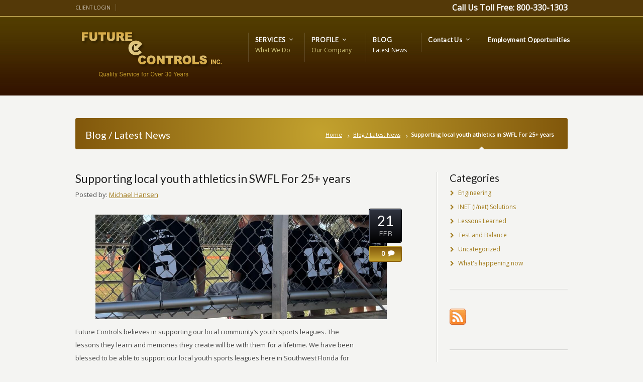

--- FILE ---
content_type: text/html; charset=UTF-8
request_url: https://future-controls.com/supporting-local-youth-athletics-in-swfl-for-25-years
body_size: 12544
content:
<!DOCTYPE html>
<!--[if IE 7 ]><html class="ie ie7" lang="en"> <![endif]-->
<!--[if IE 8 ]><html class="ie ie8" lang="en"> <![endif]-->
<!--[if IE 9 ]><html class="ie ie9" lang="en"> <![endif]-->
<!--[if !IE]><!--><html dir="ltr" lang="en-US" prefix="og: https://ogp.me/ns#"> <!--<![endif]-->
<head>
<!-- Global site tag (gtag.js) - Google Analytics -->
<script async src="https://www.googletagmanager.com/gtag/js?id=UA-190842787-1">
</script>
<script>
  window.dataLayer = window.dataLayer || [];
  function gtag(){dataLayer.push(arguments);}
  gtag('js', new Date());

  gtag('config', 'UA-190842787-1');
</script>
<!-- un-comment and delete 2nd meta below to disable zoom
<meta name="viewport" content="width=device-width, minimum-scale=1, maximum-scale=1"> -->
<meta name="viewport" content="width=device-width, initial-scale=1" />

<link rel="profile" href="http://gmpg.org/xfn/11">
<link rel="pingback" href="https://future-controls.com/xmlrpc.php">
<link rel="alternate" type="application/rss+xml" title="Future Controls Inc" href="https://future-controls.com/feed" />
<link rel="shortcut icon" href="https://future-controls.com/wp-content/uploads/2012/03/faceicon.png"/><link href='//fonts.googleapis.com/css?family=Open+Sans|Lato' rel='stylesheet' type='text/css'>

<title>Supporting local youth athletics in SWFL For 25+ years | Future Controls Inc - Fort Myers, FL</title>

		<!-- All in One SEO 4.9.3 - aioseo.com -->
	<meta name="description" content="Future Controls believes in supporting our local community&#039;s youth sports leagues. The lessons they learn and memories they create will be with them for a lifetime. We have been blessed to be able to support our local youth sports leagues here in Southwest Florida for 25+ years." />
	<meta name="robots" content="max-image-preview:large" />
	<meta name="author" content="Michael Hansen"/>
	<link rel="canonical" href="https://future-controls.com/supporting-local-youth-athletics-in-swfl-for-25-years" />
	<meta name="generator" content="All in One SEO (AIOSEO) 4.9.3" />
		<meta property="og:locale" content="en_US" />
		<meta property="og:site_name" content="Future Controls Inc |" />
		<meta property="og:type" content="article" />
		<meta property="og:title" content="Supporting local youth athletics in SWFL For 25+ years | Future Controls Inc - Fort Myers, FL" />
		<meta property="og:description" content="Future Controls believes in supporting our local community&#039;s youth sports leagues. The lessons they learn and memories they create will be with them for a lifetime. We have been blessed to be able to support our local youth sports leagues here in Southwest Florida for 25+ years." />
		<meta property="og:url" content="https://future-controls.com/supporting-local-youth-athletics-in-swfl-for-25-years" />
		<meta property="og:image" content="https://future-controls.com/wp-content/uploads/2021/02/Logo-Redone-2019-04.png" />
		<meta property="og:image:secure_url" content="https://future-controls.com/wp-content/uploads/2021/02/Logo-Redone-2019-04.png" />
		<meta property="og:image:width" content="5334" />
		<meta property="og:image:height" content="1643" />
		<meta property="article:published_time" content="2022-02-21T19:08:05+00:00" />
		<meta property="article:modified_time" content="2022-02-21T19:20:24+00:00" />
		<meta name="twitter:card" content="summary" />
		<meta name="twitter:title" content="Supporting local youth athletics in SWFL For 25+ years | Future Controls Inc - Fort Myers, FL" />
		<meta name="twitter:description" content="Future Controls believes in supporting our local community&#039;s youth sports leagues. The lessons they learn and memories they create will be with them for a lifetime. We have been blessed to be able to support our local youth sports leagues here in Southwest Florida for 25+ years." />
		<meta name="twitter:image" content="https://future-controls.com/wp-content/uploads/2021/02/Logo-Redone-2019-04.png" />
		<script type="application/ld+json" class="aioseo-schema">
			{"@context":"https:\/\/schema.org","@graph":[{"@type":"Article","@id":"https:\/\/future-controls.com\/supporting-local-youth-athletics-in-swfl-for-25-years#article","name":"Supporting local youth athletics in SWFL For 25+ years | Future Controls Inc - Fort Myers, FL","headline":"Supporting local youth athletics in\u00a0SWFL For 25+ years","author":{"@id":"https:\/\/future-controls.com\/author\/mike#author"},"publisher":{"@id":"https:\/\/future-controls.com\/#organization"},"image":{"@type":"ImageObject","url":"https:\/\/future-controls.com\/wp-content\/uploads\/2022\/02\/YOUTH-ATHLETICS.jpg","@id":"https:\/\/future-controls.com\/supporting-local-youth-athletics-in-swfl-for-25-years\/#articleImage","width":1915,"height":687},"datePublished":"2022-02-21T14:08:05-05:00","dateModified":"2022-02-21T14:20:24-05:00","inLanguage":"en-US","mainEntityOfPage":{"@id":"https:\/\/future-controls.com\/supporting-local-youth-athletics-in-swfl-for-25-years#webpage"},"isPartOf":{"@id":"https:\/\/future-controls.com\/supporting-local-youth-athletics-in-swfl-for-25-years#webpage"},"articleSection":"Uncategorized, What's happening now"},{"@type":"BreadcrumbList","@id":"https:\/\/future-controls.com\/supporting-local-youth-athletics-in-swfl-for-25-years#breadcrumblist","itemListElement":[{"@type":"ListItem","@id":"https:\/\/future-controls.com#listItem","position":1,"name":"Home","item":"https:\/\/future-controls.com","nextItem":{"@type":"ListItem","@id":"https:\/\/future-controls.com\/category\/uncategorized#listItem","name":"Uncategorized"}},{"@type":"ListItem","@id":"https:\/\/future-controls.com\/category\/uncategorized#listItem","position":2,"name":"Uncategorized","item":"https:\/\/future-controls.com\/category\/uncategorized","nextItem":{"@type":"ListItem","@id":"https:\/\/future-controls.com\/supporting-local-youth-athletics-in-swfl-for-25-years#listItem","name":"Supporting local youth athletics in\u00a0SWFL For 25+ years"},"previousItem":{"@type":"ListItem","@id":"https:\/\/future-controls.com#listItem","name":"Home"}},{"@type":"ListItem","@id":"https:\/\/future-controls.com\/supporting-local-youth-athletics-in-swfl-for-25-years#listItem","position":3,"name":"Supporting local youth athletics in\u00a0SWFL For 25+ years","previousItem":{"@type":"ListItem","@id":"https:\/\/future-controls.com\/category\/uncategorized#listItem","name":"Uncategorized"}}]},{"@type":"Organization","@id":"https:\/\/future-controls.com\/#organization","name":"Future Controls Inc","url":"https:\/\/future-controls.com\/","telephone":"+12396931313","logo":{"@type":"ImageObject","url":"https:\/\/future-controls.com\/wp-content\/uploads\/2021\/02\/Logo-Redone-2019-04.png","@id":"https:\/\/future-controls.com\/supporting-local-youth-athletics-in-swfl-for-25-years\/#organizationLogo","width":5334,"height":1643},"image":{"@id":"https:\/\/future-controls.com\/supporting-local-youth-athletics-in-swfl-for-25-years\/#organizationLogo"}},{"@type":"Person","@id":"https:\/\/future-controls.com\/author\/mike#author","url":"https:\/\/future-controls.com\/author\/mike","name":"Michael Hansen","image":{"@type":"ImageObject","@id":"https:\/\/future-controls.com\/supporting-local-youth-athletics-in-swfl-for-25-years#authorImage","url":"https:\/\/secure.gravatar.com\/avatar\/31af45fb3cac9a94f6cf4f7473c5c68675001bbaf54c48b2f89f5780eb9c9c29?s=96&d=mm&r=g","width":96,"height":96,"caption":"Michael Hansen"}},{"@type":"WebPage","@id":"https:\/\/future-controls.com\/supporting-local-youth-athletics-in-swfl-for-25-years#webpage","url":"https:\/\/future-controls.com\/supporting-local-youth-athletics-in-swfl-for-25-years","name":"Supporting local youth athletics in SWFL For 25+ years | Future Controls Inc - Fort Myers, FL","description":"Future Controls believes in supporting our local community's youth sports leagues. The lessons they learn and memories they create will be with them for a lifetime. We have been blessed to be able to support our local youth sports leagues here in Southwest Florida for 25+ years.","inLanguage":"en-US","isPartOf":{"@id":"https:\/\/future-controls.com\/#website"},"breadcrumb":{"@id":"https:\/\/future-controls.com\/supporting-local-youth-athletics-in-swfl-for-25-years#breadcrumblist"},"author":{"@id":"https:\/\/future-controls.com\/author\/mike#author"},"creator":{"@id":"https:\/\/future-controls.com\/author\/mike#author"},"datePublished":"2022-02-21T14:08:05-05:00","dateModified":"2022-02-21T14:20:24-05:00"},{"@type":"WebSite","@id":"https:\/\/future-controls.com\/#website","url":"https:\/\/future-controls.com\/","name":"Future Controls Inc","inLanguage":"en-US","publisher":{"@id":"https:\/\/future-controls.com\/#organization"}}]}
		</script>
		<!-- All in One SEO -->

<link rel='dns-prefetch' href='//stats.wp.com' />
<link rel="alternate" type="application/rss+xml" title="Future Controls Inc &raquo; Feed" href="https://future-controls.com/feed" />
<link rel="alternate" type="application/rss+xml" title="Future Controls Inc &raquo; Comments Feed" href="https://future-controls.com/comments/feed" />
<link rel="alternate" type="application/rss+xml" title="Future Controls Inc &raquo; Supporting local youth athletics in SWFL For 25+ years Comments Feed" href="https://future-controls.com/supporting-local-youth-athletics-in-swfl-for-25-years/feed" />
<link rel="alternate" title="oEmbed (JSON)" type="application/json+oembed" href="https://future-controls.com/wp-json/oembed/1.0/embed?url=https%3A%2F%2Ffuture-controls.com%2Fsupporting-local-youth-athletics-in-swfl-for-25-years" />
<link rel="alternate" title="oEmbed (XML)" type="text/xml+oembed" href="https://future-controls.com/wp-json/oembed/1.0/embed?url=https%3A%2F%2Ffuture-controls.com%2Fsupporting-local-youth-athletics-in-swfl-for-25-years&#038;format=xml" />
		<!-- This site uses the Google Analytics by MonsterInsights plugin v9.11.1 - Using Analytics tracking - https://www.monsterinsights.com/ -->
		<!-- Note: MonsterInsights is not currently configured on this site. The site owner needs to authenticate with Google Analytics in the MonsterInsights settings panel. -->
					<!-- No tracking code set -->
				<!-- / Google Analytics by MonsterInsights -->
		<style id='wp-img-auto-sizes-contain-inline-css' type='text/css'>
img:is([sizes=auto i],[sizes^="auto," i]){contain-intrinsic-size:3000px 1500px}
/*# sourceURL=wp-img-auto-sizes-contain-inline-css */
</style>
<style id='wp-block-library-inline-css' type='text/css'>
:root{--wp-block-synced-color:#7a00df;--wp-block-synced-color--rgb:122,0,223;--wp-bound-block-color:var(--wp-block-synced-color);--wp-editor-canvas-background:#ddd;--wp-admin-theme-color:#007cba;--wp-admin-theme-color--rgb:0,124,186;--wp-admin-theme-color-darker-10:#006ba1;--wp-admin-theme-color-darker-10--rgb:0,107,160.5;--wp-admin-theme-color-darker-20:#005a87;--wp-admin-theme-color-darker-20--rgb:0,90,135;--wp-admin-border-width-focus:2px}@media (min-resolution:192dpi){:root{--wp-admin-border-width-focus:1.5px}}.wp-element-button{cursor:pointer}:root .has-very-light-gray-background-color{background-color:#eee}:root .has-very-dark-gray-background-color{background-color:#313131}:root .has-very-light-gray-color{color:#eee}:root .has-very-dark-gray-color{color:#313131}:root .has-vivid-green-cyan-to-vivid-cyan-blue-gradient-background{background:linear-gradient(135deg,#00d084,#0693e3)}:root .has-purple-crush-gradient-background{background:linear-gradient(135deg,#34e2e4,#4721fb 50%,#ab1dfe)}:root .has-hazy-dawn-gradient-background{background:linear-gradient(135deg,#faaca8,#dad0ec)}:root .has-subdued-olive-gradient-background{background:linear-gradient(135deg,#fafae1,#67a671)}:root .has-atomic-cream-gradient-background{background:linear-gradient(135deg,#fdd79a,#004a59)}:root .has-nightshade-gradient-background{background:linear-gradient(135deg,#330968,#31cdcf)}:root .has-midnight-gradient-background{background:linear-gradient(135deg,#020381,#2874fc)}:root{--wp--preset--font-size--normal:16px;--wp--preset--font-size--huge:42px}.has-regular-font-size{font-size:1em}.has-larger-font-size{font-size:2.625em}.has-normal-font-size{font-size:var(--wp--preset--font-size--normal)}.has-huge-font-size{font-size:var(--wp--preset--font-size--huge)}.has-text-align-center{text-align:center}.has-text-align-left{text-align:left}.has-text-align-right{text-align:right}.has-fit-text{white-space:nowrap!important}#end-resizable-editor-section{display:none}.aligncenter{clear:both}.items-justified-left{justify-content:flex-start}.items-justified-center{justify-content:center}.items-justified-right{justify-content:flex-end}.items-justified-space-between{justify-content:space-between}.screen-reader-text{border:0;clip-path:inset(50%);height:1px;margin:-1px;overflow:hidden;padding:0;position:absolute;width:1px;word-wrap:normal!important}.screen-reader-text:focus{background-color:#ddd;clip-path:none;color:#444;display:block;font-size:1em;height:auto;left:5px;line-height:normal;padding:15px 23px 14px;text-decoration:none;top:5px;width:auto;z-index:100000}html :where(.has-border-color){border-style:solid}html :where([style*=border-top-color]){border-top-style:solid}html :where([style*=border-right-color]){border-right-style:solid}html :where([style*=border-bottom-color]){border-bottom-style:solid}html :where([style*=border-left-color]){border-left-style:solid}html :where([style*=border-width]){border-style:solid}html :where([style*=border-top-width]){border-top-style:solid}html :where([style*=border-right-width]){border-right-style:solid}html :where([style*=border-bottom-width]){border-bottom-style:solid}html :where([style*=border-left-width]){border-left-style:solid}html :where(img[class*=wp-image-]){height:auto;max-width:100%}:where(figure){margin:0 0 1em}html :where(.is-position-sticky){--wp-admin--admin-bar--position-offset:var(--wp-admin--admin-bar--height,0px)}@media screen and (max-width:600px){html :where(.is-position-sticky){--wp-admin--admin-bar--position-offset:0px}}

/*# sourceURL=wp-block-library-inline-css */
</style><style id='wp-block-image-inline-css' type='text/css'>
.wp-block-image>a,.wp-block-image>figure>a{display:inline-block}.wp-block-image img{box-sizing:border-box;height:auto;max-width:100%;vertical-align:bottom}@media not (prefers-reduced-motion){.wp-block-image img.hide{visibility:hidden}.wp-block-image img.show{animation:show-content-image .4s}}.wp-block-image[style*=border-radius] img,.wp-block-image[style*=border-radius]>a{border-radius:inherit}.wp-block-image.has-custom-border img{box-sizing:border-box}.wp-block-image.aligncenter{text-align:center}.wp-block-image.alignfull>a,.wp-block-image.alignwide>a{width:100%}.wp-block-image.alignfull img,.wp-block-image.alignwide img{height:auto;width:100%}.wp-block-image .aligncenter,.wp-block-image .alignleft,.wp-block-image .alignright,.wp-block-image.aligncenter,.wp-block-image.alignleft,.wp-block-image.alignright{display:table}.wp-block-image .aligncenter>figcaption,.wp-block-image .alignleft>figcaption,.wp-block-image .alignright>figcaption,.wp-block-image.aligncenter>figcaption,.wp-block-image.alignleft>figcaption,.wp-block-image.alignright>figcaption{caption-side:bottom;display:table-caption}.wp-block-image .alignleft{float:left;margin:.5em 1em .5em 0}.wp-block-image .alignright{float:right;margin:.5em 0 .5em 1em}.wp-block-image .aligncenter{margin-left:auto;margin-right:auto}.wp-block-image :where(figcaption){margin-bottom:1em;margin-top:.5em}.wp-block-image.is-style-circle-mask img{border-radius:9999px}@supports ((-webkit-mask-image:none) or (mask-image:none)) or (-webkit-mask-image:none){.wp-block-image.is-style-circle-mask img{border-radius:0;-webkit-mask-image:url('data:image/svg+xml;utf8,<svg viewBox="0 0 100 100" xmlns="http://www.w3.org/2000/svg"><circle cx="50" cy="50" r="50"/></svg>');mask-image:url('data:image/svg+xml;utf8,<svg viewBox="0 0 100 100" xmlns="http://www.w3.org/2000/svg"><circle cx="50" cy="50" r="50"/></svg>');mask-mode:alpha;-webkit-mask-position:center;mask-position:center;-webkit-mask-repeat:no-repeat;mask-repeat:no-repeat;-webkit-mask-size:contain;mask-size:contain}}:root :where(.wp-block-image.is-style-rounded img,.wp-block-image .is-style-rounded img){border-radius:9999px}.wp-block-image figure{margin:0}.wp-lightbox-container{display:flex;flex-direction:column;position:relative}.wp-lightbox-container img{cursor:zoom-in}.wp-lightbox-container img:hover+button{opacity:1}.wp-lightbox-container button{align-items:center;backdrop-filter:blur(16px) saturate(180%);background-color:#5a5a5a40;border:none;border-radius:4px;cursor:zoom-in;display:flex;height:20px;justify-content:center;opacity:0;padding:0;position:absolute;right:16px;text-align:center;top:16px;width:20px;z-index:100}@media not (prefers-reduced-motion){.wp-lightbox-container button{transition:opacity .2s ease}}.wp-lightbox-container button:focus-visible{outline:3px auto #5a5a5a40;outline:3px auto -webkit-focus-ring-color;outline-offset:3px}.wp-lightbox-container button:hover{cursor:pointer;opacity:1}.wp-lightbox-container button:focus{opacity:1}.wp-lightbox-container button:focus,.wp-lightbox-container button:hover,.wp-lightbox-container button:not(:hover):not(:active):not(.has-background){background-color:#5a5a5a40;border:none}.wp-lightbox-overlay{box-sizing:border-box;cursor:zoom-out;height:100vh;left:0;overflow:hidden;position:fixed;top:0;visibility:hidden;width:100%;z-index:100000}.wp-lightbox-overlay .close-button{align-items:center;cursor:pointer;display:flex;justify-content:center;min-height:40px;min-width:40px;padding:0;position:absolute;right:calc(env(safe-area-inset-right) + 16px);top:calc(env(safe-area-inset-top) + 16px);z-index:5000000}.wp-lightbox-overlay .close-button:focus,.wp-lightbox-overlay .close-button:hover,.wp-lightbox-overlay .close-button:not(:hover):not(:active):not(.has-background){background:none;border:none}.wp-lightbox-overlay .lightbox-image-container{height:var(--wp--lightbox-container-height);left:50%;overflow:hidden;position:absolute;top:50%;transform:translate(-50%,-50%);transform-origin:top left;width:var(--wp--lightbox-container-width);z-index:9999999999}.wp-lightbox-overlay .wp-block-image{align-items:center;box-sizing:border-box;display:flex;height:100%;justify-content:center;margin:0;position:relative;transform-origin:0 0;width:100%;z-index:3000000}.wp-lightbox-overlay .wp-block-image img{height:var(--wp--lightbox-image-height);min-height:var(--wp--lightbox-image-height);min-width:var(--wp--lightbox-image-width);width:var(--wp--lightbox-image-width)}.wp-lightbox-overlay .wp-block-image figcaption{display:none}.wp-lightbox-overlay button{background:none;border:none}.wp-lightbox-overlay .scrim{background-color:#fff;height:100%;opacity:.9;position:absolute;width:100%;z-index:2000000}.wp-lightbox-overlay.active{visibility:visible}@media not (prefers-reduced-motion){.wp-lightbox-overlay.active{animation:turn-on-visibility .25s both}.wp-lightbox-overlay.active img{animation:turn-on-visibility .35s both}.wp-lightbox-overlay.show-closing-animation:not(.active){animation:turn-off-visibility .35s both}.wp-lightbox-overlay.show-closing-animation:not(.active) img{animation:turn-off-visibility .25s both}.wp-lightbox-overlay.zoom.active{animation:none;opacity:1;visibility:visible}.wp-lightbox-overlay.zoom.active .lightbox-image-container{animation:lightbox-zoom-in .4s}.wp-lightbox-overlay.zoom.active .lightbox-image-container img{animation:none}.wp-lightbox-overlay.zoom.active .scrim{animation:turn-on-visibility .4s forwards}.wp-lightbox-overlay.zoom.show-closing-animation:not(.active){animation:none}.wp-lightbox-overlay.zoom.show-closing-animation:not(.active) .lightbox-image-container{animation:lightbox-zoom-out .4s}.wp-lightbox-overlay.zoom.show-closing-animation:not(.active) .lightbox-image-container img{animation:none}.wp-lightbox-overlay.zoom.show-closing-animation:not(.active) .scrim{animation:turn-off-visibility .4s forwards}}@keyframes show-content-image{0%{visibility:hidden}99%{visibility:hidden}to{visibility:visible}}@keyframes turn-on-visibility{0%{opacity:0}to{opacity:1}}@keyframes turn-off-visibility{0%{opacity:1;visibility:visible}99%{opacity:0;visibility:visible}to{opacity:0;visibility:hidden}}@keyframes lightbox-zoom-in{0%{transform:translate(calc((-100vw + var(--wp--lightbox-scrollbar-width))/2 + var(--wp--lightbox-initial-left-position)),calc(-50vh + var(--wp--lightbox-initial-top-position))) scale(var(--wp--lightbox-scale))}to{transform:translate(-50%,-50%) scale(1)}}@keyframes lightbox-zoom-out{0%{transform:translate(-50%,-50%) scale(1);visibility:visible}99%{visibility:visible}to{transform:translate(calc((-100vw + var(--wp--lightbox-scrollbar-width))/2 + var(--wp--lightbox-initial-left-position)),calc(-50vh + var(--wp--lightbox-initial-top-position))) scale(var(--wp--lightbox-scale));visibility:hidden}}
/*# sourceURL=https://future-controls.com/wp-includes/blocks/image/style.min.css */
</style>
<style id='wp-block-paragraph-inline-css' type='text/css'>
.is-small-text{font-size:.875em}.is-regular-text{font-size:1em}.is-large-text{font-size:2.25em}.is-larger-text{font-size:3em}.has-drop-cap:not(:focus):first-letter{float:left;font-size:8.4em;font-style:normal;font-weight:100;line-height:.68;margin:.05em .1em 0 0;text-transform:uppercase}body.rtl .has-drop-cap:not(:focus):first-letter{float:none;margin-left:.1em}p.has-drop-cap.has-background{overflow:hidden}:root :where(p.has-background){padding:1.25em 2.375em}:where(p.has-text-color:not(.has-link-color)) a{color:inherit}p.has-text-align-left[style*="writing-mode:vertical-lr"],p.has-text-align-right[style*="writing-mode:vertical-rl"]{rotate:180deg}
/*# sourceURL=https://future-controls.com/wp-includes/blocks/paragraph/style.min.css */
</style>
<style id='global-styles-inline-css' type='text/css'>
:root{--wp--preset--aspect-ratio--square: 1;--wp--preset--aspect-ratio--4-3: 4/3;--wp--preset--aspect-ratio--3-4: 3/4;--wp--preset--aspect-ratio--3-2: 3/2;--wp--preset--aspect-ratio--2-3: 2/3;--wp--preset--aspect-ratio--16-9: 16/9;--wp--preset--aspect-ratio--9-16: 9/16;--wp--preset--color--black: #000000;--wp--preset--color--cyan-bluish-gray: #abb8c3;--wp--preset--color--white: #ffffff;--wp--preset--color--pale-pink: #f78da7;--wp--preset--color--vivid-red: #cf2e2e;--wp--preset--color--luminous-vivid-orange: #ff6900;--wp--preset--color--luminous-vivid-amber: #fcb900;--wp--preset--color--light-green-cyan: #7bdcb5;--wp--preset--color--vivid-green-cyan: #00d084;--wp--preset--color--pale-cyan-blue: #8ed1fc;--wp--preset--color--vivid-cyan-blue: #0693e3;--wp--preset--color--vivid-purple: #9b51e0;--wp--preset--gradient--vivid-cyan-blue-to-vivid-purple: linear-gradient(135deg,rgb(6,147,227) 0%,rgb(155,81,224) 100%);--wp--preset--gradient--light-green-cyan-to-vivid-green-cyan: linear-gradient(135deg,rgb(122,220,180) 0%,rgb(0,208,130) 100%);--wp--preset--gradient--luminous-vivid-amber-to-luminous-vivid-orange: linear-gradient(135deg,rgb(252,185,0) 0%,rgb(255,105,0) 100%);--wp--preset--gradient--luminous-vivid-orange-to-vivid-red: linear-gradient(135deg,rgb(255,105,0) 0%,rgb(207,46,46) 100%);--wp--preset--gradient--very-light-gray-to-cyan-bluish-gray: linear-gradient(135deg,rgb(238,238,238) 0%,rgb(169,184,195) 100%);--wp--preset--gradient--cool-to-warm-spectrum: linear-gradient(135deg,rgb(74,234,220) 0%,rgb(151,120,209) 20%,rgb(207,42,186) 40%,rgb(238,44,130) 60%,rgb(251,105,98) 80%,rgb(254,248,76) 100%);--wp--preset--gradient--blush-light-purple: linear-gradient(135deg,rgb(255,206,236) 0%,rgb(152,150,240) 100%);--wp--preset--gradient--blush-bordeaux: linear-gradient(135deg,rgb(254,205,165) 0%,rgb(254,45,45) 50%,rgb(107,0,62) 100%);--wp--preset--gradient--luminous-dusk: linear-gradient(135deg,rgb(255,203,112) 0%,rgb(199,81,192) 50%,rgb(65,88,208) 100%);--wp--preset--gradient--pale-ocean: linear-gradient(135deg,rgb(255,245,203) 0%,rgb(182,227,212) 50%,rgb(51,167,181) 100%);--wp--preset--gradient--electric-grass: linear-gradient(135deg,rgb(202,248,128) 0%,rgb(113,206,126) 100%);--wp--preset--gradient--midnight: linear-gradient(135deg,rgb(2,3,129) 0%,rgb(40,116,252) 100%);--wp--preset--font-size--small: 13px;--wp--preset--font-size--medium: 20px;--wp--preset--font-size--large: 36px;--wp--preset--font-size--x-large: 42px;--wp--preset--spacing--20: 0.44rem;--wp--preset--spacing--30: 0.67rem;--wp--preset--spacing--40: 1rem;--wp--preset--spacing--50: 1.5rem;--wp--preset--spacing--60: 2.25rem;--wp--preset--spacing--70: 3.38rem;--wp--preset--spacing--80: 5.06rem;--wp--preset--shadow--natural: 6px 6px 9px rgba(0, 0, 0, 0.2);--wp--preset--shadow--deep: 12px 12px 50px rgba(0, 0, 0, 0.4);--wp--preset--shadow--sharp: 6px 6px 0px rgba(0, 0, 0, 0.2);--wp--preset--shadow--outlined: 6px 6px 0px -3px rgb(255, 255, 255), 6px 6px rgb(0, 0, 0);--wp--preset--shadow--crisp: 6px 6px 0px rgb(0, 0, 0);}:where(.is-layout-flex){gap: 0.5em;}:where(.is-layout-grid){gap: 0.5em;}body .is-layout-flex{display: flex;}.is-layout-flex{flex-wrap: wrap;align-items: center;}.is-layout-flex > :is(*, div){margin: 0;}body .is-layout-grid{display: grid;}.is-layout-grid > :is(*, div){margin: 0;}:where(.wp-block-columns.is-layout-flex){gap: 2em;}:where(.wp-block-columns.is-layout-grid){gap: 2em;}:where(.wp-block-post-template.is-layout-flex){gap: 1.25em;}:where(.wp-block-post-template.is-layout-grid){gap: 1.25em;}.has-black-color{color: var(--wp--preset--color--black) !important;}.has-cyan-bluish-gray-color{color: var(--wp--preset--color--cyan-bluish-gray) !important;}.has-white-color{color: var(--wp--preset--color--white) !important;}.has-pale-pink-color{color: var(--wp--preset--color--pale-pink) !important;}.has-vivid-red-color{color: var(--wp--preset--color--vivid-red) !important;}.has-luminous-vivid-orange-color{color: var(--wp--preset--color--luminous-vivid-orange) !important;}.has-luminous-vivid-amber-color{color: var(--wp--preset--color--luminous-vivid-amber) !important;}.has-light-green-cyan-color{color: var(--wp--preset--color--light-green-cyan) !important;}.has-vivid-green-cyan-color{color: var(--wp--preset--color--vivid-green-cyan) !important;}.has-pale-cyan-blue-color{color: var(--wp--preset--color--pale-cyan-blue) !important;}.has-vivid-cyan-blue-color{color: var(--wp--preset--color--vivid-cyan-blue) !important;}.has-vivid-purple-color{color: var(--wp--preset--color--vivid-purple) !important;}.has-black-background-color{background-color: var(--wp--preset--color--black) !important;}.has-cyan-bluish-gray-background-color{background-color: var(--wp--preset--color--cyan-bluish-gray) !important;}.has-white-background-color{background-color: var(--wp--preset--color--white) !important;}.has-pale-pink-background-color{background-color: var(--wp--preset--color--pale-pink) !important;}.has-vivid-red-background-color{background-color: var(--wp--preset--color--vivid-red) !important;}.has-luminous-vivid-orange-background-color{background-color: var(--wp--preset--color--luminous-vivid-orange) !important;}.has-luminous-vivid-amber-background-color{background-color: var(--wp--preset--color--luminous-vivid-amber) !important;}.has-light-green-cyan-background-color{background-color: var(--wp--preset--color--light-green-cyan) !important;}.has-vivid-green-cyan-background-color{background-color: var(--wp--preset--color--vivid-green-cyan) !important;}.has-pale-cyan-blue-background-color{background-color: var(--wp--preset--color--pale-cyan-blue) !important;}.has-vivid-cyan-blue-background-color{background-color: var(--wp--preset--color--vivid-cyan-blue) !important;}.has-vivid-purple-background-color{background-color: var(--wp--preset--color--vivid-purple) !important;}.has-black-border-color{border-color: var(--wp--preset--color--black) !important;}.has-cyan-bluish-gray-border-color{border-color: var(--wp--preset--color--cyan-bluish-gray) !important;}.has-white-border-color{border-color: var(--wp--preset--color--white) !important;}.has-pale-pink-border-color{border-color: var(--wp--preset--color--pale-pink) !important;}.has-vivid-red-border-color{border-color: var(--wp--preset--color--vivid-red) !important;}.has-luminous-vivid-orange-border-color{border-color: var(--wp--preset--color--luminous-vivid-orange) !important;}.has-luminous-vivid-amber-border-color{border-color: var(--wp--preset--color--luminous-vivid-amber) !important;}.has-light-green-cyan-border-color{border-color: var(--wp--preset--color--light-green-cyan) !important;}.has-vivid-green-cyan-border-color{border-color: var(--wp--preset--color--vivid-green-cyan) !important;}.has-pale-cyan-blue-border-color{border-color: var(--wp--preset--color--pale-cyan-blue) !important;}.has-vivid-cyan-blue-border-color{border-color: var(--wp--preset--color--vivid-cyan-blue) !important;}.has-vivid-purple-border-color{border-color: var(--wp--preset--color--vivid-purple) !important;}.has-vivid-cyan-blue-to-vivid-purple-gradient-background{background: var(--wp--preset--gradient--vivid-cyan-blue-to-vivid-purple) !important;}.has-light-green-cyan-to-vivid-green-cyan-gradient-background{background: var(--wp--preset--gradient--light-green-cyan-to-vivid-green-cyan) !important;}.has-luminous-vivid-amber-to-luminous-vivid-orange-gradient-background{background: var(--wp--preset--gradient--luminous-vivid-amber-to-luminous-vivid-orange) !important;}.has-luminous-vivid-orange-to-vivid-red-gradient-background{background: var(--wp--preset--gradient--luminous-vivid-orange-to-vivid-red) !important;}.has-very-light-gray-to-cyan-bluish-gray-gradient-background{background: var(--wp--preset--gradient--very-light-gray-to-cyan-bluish-gray) !important;}.has-cool-to-warm-spectrum-gradient-background{background: var(--wp--preset--gradient--cool-to-warm-spectrum) !important;}.has-blush-light-purple-gradient-background{background: var(--wp--preset--gradient--blush-light-purple) !important;}.has-blush-bordeaux-gradient-background{background: var(--wp--preset--gradient--blush-bordeaux) !important;}.has-luminous-dusk-gradient-background{background: var(--wp--preset--gradient--luminous-dusk) !important;}.has-pale-ocean-gradient-background{background: var(--wp--preset--gradient--pale-ocean) !important;}.has-electric-grass-gradient-background{background: var(--wp--preset--gradient--electric-grass) !important;}.has-midnight-gradient-background{background: var(--wp--preset--gradient--midnight) !important;}.has-small-font-size{font-size: var(--wp--preset--font-size--small) !important;}.has-medium-font-size{font-size: var(--wp--preset--font-size--medium) !important;}.has-large-font-size{font-size: var(--wp--preset--font-size--large) !important;}.has-x-large-font-size{font-size: var(--wp--preset--font-size--x-large) !important;}
/*# sourceURL=global-styles-inline-css */
</style>

<style id='classic-theme-styles-inline-css' type='text/css'>
/*! This file is auto-generated */
.wp-block-button__link{color:#fff;background-color:#32373c;border-radius:9999px;box-shadow:none;text-decoration:none;padding:calc(.667em + 2px) calc(1.333em + 2px);font-size:1.125em}.wp-block-file__button{background:#32373c;color:#fff;text-decoration:none}
/*# sourceURL=/wp-includes/css/classic-themes.min.css */
</style>
<link rel='stylesheet' id='contact-form-7-css' href='https://future-controls.com/wp-content/plugins/contact-form-7/includes/css/styles.css?ver=6.1.4' type='text/css' media='all' />
<link rel='stylesheet' id='karma-builder-css' href='https://future-controls.com/wp-content/plugins/karma_builder/css/karma-builder.css?ver=6.9' type='text/css' media='all' />
<link rel='stylesheet' id='style-css' href='https://future-controls.com/wp-content/themes/karma/style.css?ver=6.9' type='text/css' media='all' />
<link rel='stylesheet' id='primary-color-css' href='https://future-controls.com/wp-content/themes/karma/css/karma-golden.css?ver=6.9' type='text/css' media='all' />
<link rel='stylesheet' id='secondary-color-css' href='https://future-controls.com/wp-content/themes/karma/css/secondary-golden.css?ver=6.9' type='text/css' media='all' />
<link rel='stylesheet' id='font-awesome-css' href='https://future-controls.com/wp-content/themes/karma/css/_font-awesome.css?ver=6.9' type='text/css' media='all' />
<link rel='stylesheet' id='mobile-css' href='https://future-controls.com/wp-content/themes/karma/css/_mobile.css?ver=6.9' type='text/css' media='all' />
<link rel='stylesheet' id='child-style-css' href='https://future-controls.com/wp-content/themes/karma-child-theme/style.css?ver=6.9' type='text/css' media='all' />
<script type="text/javascript" src="https://future-controls.com/wp-includes/js/jquery/jquery.min.js?ver=3.7.1" id="jquery-core-js"></script>
<script type="text/javascript" src="https://future-controls.com/wp-includes/js/jquery/jquery-migrate.min.js?ver=3.4.1" id="jquery-migrate-js"></script>
<link rel="https://api.w.org/" href="https://future-controls.com/wp-json/" /><link rel="alternate" title="JSON" type="application/json" href="https://future-controls.com/wp-json/wp/v2/posts/3347" /><link rel='shortlink' href='https://future-controls.com/?p=3347' />
	<style>img#wpstats{display:none}</style>
			<meta property="og:title" content="Supporting local youth athletics in SWFL For 25+ years"/>
	<meta property="og:image" content=""/>
	<meta property="og:url" content="https://future-controls.com/supporting-local-youth-athletics-in-swfl-for-25-years"/>
	<meta property="og:description" content="Future Controls believes in supporting our local community&#8217;s youth sports leagues. The lessons they learn and memories they create will be with"/>
	<meta property="og:site_name" content="Future Controls Inc"/>
	<meta name="generator" content="Powered by WPBakery Page Builder - drag and drop page builder for WordPress."/>
<style type='text/css'>
#header .header-holder {
    background: url('https://future-controls.com/wp-content/themes/karma-child-theme/images/bg-header-holder.jpg') 0 0 repeat-x !important;
}
#footer {
    background: #381900 url(https://future-controls.com/wp-content/themes/karma-child-theme/images/bg-footer.jpg) repeat-x !important;
}
.jquery1-slider-wrap .slider-content-sub, .slider-content-video { margin: 0; height: 285px; overflow:hidden; }
@media only screen and (max-device-width: 480px) {
.jquery1-slider-wrap .slider-content-sub, .slider-content-video { margin: inherit; height: 400px; }
}
#menu-main-nav li strong { text-transform: inherit !important; }
.true-heading-wrap, .true-heading-wrap p{ text-align:left; }

body,
.testimonials blockquote,
.testimonials_static blockquote {
	font-family: 'Open Sans', Arial, sans-serif;
}
#tt-parallax-banner h1,
#tt-parallax-banner h2,
#tt-parallax-banner h3,
#tt-parallax-banner h4,
#tt-parallax-banner h5,
#tt-parallax-banner h6 {
	font-family: 'Open Sans', Arial, sans-serif;
	font-weight: 600;
}
#tt-parallax-banner h1,
#tt-parallax-banner h2,
#tt-parallax-banner h3 {
	font-size: 28px;
}
h1, h2, h3, h4, h5, #footer h3, #menu-main-nav li strong, #wrapper.tt-uberstyling-enabled .ubermenu ul.ubermenu-nav > li.ubermenu-item > a span.ubermenu-target-title, p.footer-callout-heading, #tt-mobile-menu-button span , .post_date .day, .karma_mega_div span.karma-mega-title {font-family: 'Lato', Arial, sans-serif;}
h1, h2, h3, h4, h5, h6 {margin-bottom:12px;}
p {line-height: 2;margin-bottom:20px;font-size: 13px;}
#content ol li,
#content ul li,
.content_full_width ol li,
.content_full_width ul li {font-size: 13px;}
#content p.callout2 span {font-size: 15px;}
.callout2,
.callout-wrap span {line-height:1.8;}
.slider-content-main p {font-size:1em;line-height:2;margin-bottom: 14px;}
.jquery3-slider-wrap .slider-content-main p {font-size:1.1em;line-height:1.8em;}
.callout-wrap span, .portfolio_content h3 {font-size: 1.4em;}
.testimonials blockquote, .testimonials_static blockquote, p.team-member-title {font-size: 13px;font-style: normal;}
.ka_button, .ka_button:hover {letter-spacing: 0.6px;}
#footer h3, #menu-main-nav li strong, #wrapper.tt-uberstyling-enabled .ubermenu ul.ubermenu-nav > li.ubermenu-item > a span.ubermenu-target-title {letter-spacing: 0.7px;font-size:12.4px;}
#footer h3 {font-weight: 300;}
#footer p.footer-callout-heading {font-size: 18px;}
#footer .blogroll a,
#footer ul.tt-recent-posts h4 {
	font-weight: normal;
	color:rgba(255,255,255,0.8);
}
#footer ul.tt-recent-posts h4,
#sidebar ul.tt-recent-posts h4 {
	font-size: 13px !important;	
}
.tools .breadcrumb .current_crumb:after, .woocommerce-page .tt-woocommerce .breadcrumb span:last-child:after {bottom: -16px;}
.post_title span {font-weight: normal;}
.post_date .day {font-size:28px;font-weight:normal;}
.post_date .month {font-size: 15px;margin-top:-15px;}
.tools .search-form {margin-top: 1px;}
.accordion .opener strong {font-weight: normal;}
.tools .breadcrumb a:after {top:0;}
p.comment-author-about {font-weight: bold;}

</style>
<link rel="icon" href="https://future-controls.com/wp-content/uploads/2019/01/future-logo-icon-e1571770019460.png" sizes="32x32" />
<link rel="icon" href="https://future-controls.com/wp-content/uploads/2019/01/future-logo-icon-e1571770019460.png" sizes="192x192" />
<link rel="apple-touch-icon" href="https://future-controls.com/wp-content/uploads/2019/01/future-logo-icon-e1571770019460.png" />
<meta name="msapplication-TileImage" content="https://future-controls.com/wp-content/uploads/2019/01/future-logo-icon-e1571770019460.png" />
<noscript><style> .wpb_animate_when_almost_visible { opacity: 1; }</style></noscript>
<!--[if IE 9]>
<style media="screen">
#footer,
.header-holder
 {
      behavior: url(https://future-controls.com/wp-content/themes/karma/js/PIE/PIE.php);
}
</style>
<![endif]-->

<!--[if lte IE 8]>
<script type='text/javascript' src='https://future-controls.com/wp-content/themes/karma/js/html5shiv.js'></script>
<style media="screen">
a.button,
a.button:hover,
ul.products li.product a img,
div.product div.images img,
span.onsale,
#footer,
.header-holder,
#horizontal_nav ul li,
#horizontal_nav ul a,
#tt-gallery-nav li,
#tt-gallery-nav a,
ul.tabset li,
ul.tabset a,
.karma-pages a,
.karma-pages span,
.wp-pagenavi a,
.wp-pagenavi span,
.post_date,
.post_comments,
.ka_button,
.flex-control-paging li a,
.colored_box,
.tools,
.karma_notify
.opener,
.callout_button,
.testimonials {
      behavior: url(https://future-controls.com/wp-content/themes/karma/js/PIE/PIE.php);
}
</style>
<![endif]-->

<!--[if IE]>
<link rel="stylesheet" href="https://future-controls.com/wp-content/themes/karma/css/_internet_explorer.css" media="screen"/>
<![endif]-->




</head>

<body class="wp-singular post-template-default single single-post postid-3347 single-format-standard wp-theme-karma wp-child-theme-karma-child-theme karma-body-mega-menu karma-no-content-gradient karma-no-mobile-submenu karma-header-gradient wpb-js-composer js-comp-ver-6.2.0 vc_responsive" itemscope="itemscope" itemtype="http://schema.org/WebPage">
<div id="tt-wide-layout" class="content-style-default">
	<div id="wrapper">
		<header role="banner" id="header" itemscope="itemscope" itemtype="http://schema.org/WPHeader" >
<div class="top-block">
<div class="top-holder">

    
  <div class="toolbar-left"><a href="/wp-login.php">CLIENT LOGIN</a>    </div><!-- END toolbar-left -->
  
  <div class="toolbar-right">
  			<div class="textwidget"><span style="font-weight:bold;color:#fff;font-size:16px;">Call Us Toll Free: 800-330-1303</span></div>
		  </div><!-- END toolbar-right -->

</div><!-- END top-holder -->
</div><!-- END top-block -->

<div class="header-holder ">
<div class="header-overlay">
<div class="header-area">

<a href="https://future-controls.com" class="logo"><img src="https://future-controls.com/wp-content/uploads/2012/03/future-logo.png" alt="Future Controls" /></a>



    <nav role="navigation" itemscope="itemscope" itemtype="http://schema.org/SiteNavigationElement">
	    <ul id="menu-main-nav" class="sf-menu">
	    <li id="menu-item-13" class="menu-item menu-item-type-post_type menu-item-object-page menu-item-has-children"><a href="https://future-controls.com/services"><span><strong>SERVICES</strong><span class="navi-description">What We Do</span></span></a>


<ul class="sub-menu">
	<li id="menu-item-74" class="menu-item menu-item-type-post_type menu-item-object-page"><a href="https://future-controls.com/services/mechanical-services"><span>Mechanical Services</span></a></li>
	<li id="menu-item-77" class="menu-item menu-item-type-post_type menu-item-object-page"><a href="https://future-controls.com/services/test-balance"><span>Test &#038; Balance</span></a></li>
	<li id="menu-item-80" class="menu-item menu-item-type-post_type menu-item-object-page menu-item-has-children"><a href="https://future-controls.com/services/building-automation"><span>Building Automation</span></a>
	<ul class="sub-menu">
		<li id="menu-item-2914" class="menu-item menu-item-type-post_type menu-item-object-page"><a href="https://future-controls.com/services/building-automation/some-quick-views-of-current-graphic-pages-that-are-live-right-now-and-in-use"><span>Graphic pages that are live right now and in use.</span></a></li>
	</ul>
</li>
	<li id="menu-item-109" class="menu-item menu-item-type-post_type menu-item-object-page"><a href="https://future-controls.com/services/electrical"><span>Electrical</span></a></li>
</ul>
</li>
<li id="menu-item-12" class="menu-item menu-item-type-post_type menu-item-object-page menu-item-has-children"><a href="https://future-controls.com/profile"><span><strong>PROFILE</strong><span class="navi-description">Our Company</span></span></a>


<ul class="sub-menu">
	<li id="menu-item-100" class="menu-item menu-item-type-post_type menu-item-object-page"><a href="https://future-controls.com/profile/mission-statement"><span>Mission Statement</span></a></li>
</ul>
</li>
<li id="menu-item-18" class="menu-item menu-item-type-post_type menu-item-object-page current_page_parent"><a href="https://future-controls.com/blog"><span><strong>BLOG</strong><span class="navi-description">Latest News</span></span></a></li>
<li id="menu-item-117" class="menu-item menu-item-type-post_type menu-item-object-page menu-item-has-children"><a href="https://future-controls.com/contact-us"><span><strong>Contact Us</strong></span></a>


<ul class="sub-menu">
	<li id="menu-item-1449" class="menu-item menu-item-type-post_type menu-item-object-page"><a href="https://future-controls.com/contact-us"><span>General Contact</span></a></li>
	<li id="menu-item-1448" class="menu-item menu-item-type-post_type menu-item-object-page"><a href="https://future-controls.com/new-service-account"><span>New Service Account</span></a></li>
</ul>
</li>
<li id="menu-item-171" class="menu-item menu-item-type-post_type menu-item-object-page"><a href="https://future-controls.com/employment-opportunities"><span><strong>Employment Opportunities</strong></span></a></li>
	    </ul>
    </nav>
</div><!-- END header-area -->
</div><!-- END header-overlay -->
</div><!-- END header-holder -->
</header><!-- END header -->


<div id="main" role="main" itemprop="mainContentOfPage" itemscope="itemscope" itemtype="http://schema.org/Blog">
	
	<div class="main-area">
		
		<div class="tools">
			<span class="tools-top"></span>
		        <div class="frame">
		        <h1>Blog / Latest News</h1><p class="breadcrumb"><a href="https://future-controls.com">Home</a><a href="https://future-controls.com/blog">Blog / Latest News</a><span class='current_crumb'>Supporting local youth athletics in SWFL For 25+ years </span></p>		        
		        </div><!-- END frame -->
			<span class="tools-bottom"></span>
		</div><!-- END tools -->
		
  <main role="main" id="content" class="content_blog">
    
<article class="single_blog_wrap  post-3347 post type-post status-publish format-standard hentry category-uncategorized category-happening-now tt-blog-no-feature" itemscope="itemscope" itemtype="http://schema.org/BlogPosting" itemprop="blogPost" id="post-3347">
<div class="post_title">


<h2 class="entry-title">Supporting local youth athletics in SWFL For 25+ years</h2>

<p class="posted-by-text"><span>Posted by:</span> <span class="vcard author" itemscope="itemscope" itemtype="http://schema.org/Person" itemprop="author"><span class="fn"><a href="https://future-controls.com/author/mike" title="Posts by Michael Hansen" rel="author">Michael Hansen</a></span></span></p> 
</div><!-- END post_title -->

<div class="post_content">


<figure class="wp-block-image size-large"><a href="https://future-controls.com/wp-content/uploads/2022/02/YOUTH-ATHLETICS.jpg"><img decoding="async" width="1024" height="367" src="https://future-controls.com/wp-content/uploads/2022/02/YOUTH-ATHLETICS-1024x367.jpg" alt="" class="wp-image-3349" srcset="https://future-controls.com/wp-content/uploads/2022/02/YOUTH-ATHLETICS-1024x367.jpg 1024w, https://future-controls.com/wp-content/uploads/2022/02/YOUTH-ATHLETICS-300x108.jpg 300w, https://future-controls.com/wp-content/uploads/2022/02/YOUTH-ATHLETICS-768x276.jpg 768w, https://future-controls.com/wp-content/uploads/2022/02/YOUTH-ATHLETICS-1536x551.jpg 1536w, https://future-controls.com/wp-content/uploads/2022/02/YOUTH-ATHLETICS.jpg 1915w" sizes="(max-width: 1024px) 100vw, 1024px" /></a></figure>



<p>Future Controls believes in supporting our local community&#8217;s youth sports leagues. The lessons they learn and memories they create will be with them for a lifetime. We have been blessed to be able to support our local youth sports leagues here in Southwest Florida for 25+ years. </p>


<div class="post_date" datetime="February 21, 2022" itemprop="datePublished">
    <span class="day date updated">21</span>
    <br />
    <span class="month">FEB</span>
    <br /> 
    <span class="year">2022</span>
</div><!-- END post_date -->

<div class="post_comments">
<a href="https://future-controls.com/supporting-local-youth-athletics-in-swfl-for-25-years#post-comments"><span>0</span></a>
</div><!-- END post_comments -->
</div><!-- END post_content -->

<h6 class='heading-horizontal true-blog-related-post'><span><i style="font-size:13px" class="fa fa-file-text-o"></i>&nbsp; Related Posts</span></h6><ul class='list list1 true-blog-related-post-list'><li>No related posts found.</li></ul></article><!-- END single_blog_wrap -->

</main><!-- END main #content -->

<aside role="complementary" id="sidebar" class="sidebar_blog" itemscope="itemscope" itemtype="http://schema.org/WPSideBar">
<div class="sidebar-widget"><h3>Categories</h3>		<ul>
	<li class="cat-item cat-item-10"><a href="https://future-controls.com/category/engineering">Engineering</a>
</li>
	<li class="cat-item cat-item-9"><a href="https://future-controls.com/category/inet-solutions">INET (I/net) Solutions</a>
</li>
	<li class="cat-item cat-item-8"><a href="https://future-controls.com/category/lessons-learned">Lessons Learned</a>
</li>
	<li class="cat-item cat-item-11"><a href="https://future-controls.com/category/test-and-balance">Test and Balance</a>
</li>
	<li class="cat-item cat-item-1"><a href="https://future-controls.com/category/uncategorized">Uncategorized</a>
</li>
	<li class="cat-item cat-item-7"><a href="https://future-controls.com/category/happening-now">What&#039;s happening now</a>
</li>
		</ul>
</div><div class="sidebar-widget">   
<ul class="social_icons tt_no_social_title tt_image_social_icons">
<li><a href="https://future-controls.com/feed" class="rss" title="RSS Feed">RSS</a></li>
	
</ul>
		</div><div class="sidebar-widget"><h3></h3>				<div class="footer_post">
				<h4><a href="https://future-controls.com/lhs-career-day">LHS Career Day</a></h4>
				
	
				<p><a href="https://future-controls.com/lhs-career-day">
Future Controls inc. Is proud to be on campus at Labelle High School for the annual Career Day showing fun things you can do...</a></p>
				
				
				
                </div><!-- END footer_post -->
							<div class="footer_post">
				<h4><a href="https://future-controls.com/future-controls-inc-supporting-youth-athletics-for-over-40-years-congrats-san-carlos-8u-baseball-champs">Future Controls inc. Supporting youth athletics for over 40 years! Congrats San Carlos 8u baseball champs!</a></h4>
				
	
				<p><a href="https://future-controls.com/future-controls-inc-supporting-youth-athletics-for-over-40-years-congrats-san-carlos-8u-baseball-champs">

...</a></p>
				
				
				
                </div><!-- END footer_post -->
							<div class="footer_post">
				<h4><a href="https://future-controls.com/safety-stand-down">Safety Stand down</a></h4>
				
	
				<p><a href="https://future-controls.com/safety-stand-down">
Weekly safety stand down meeting on a new construction assisted living building in the beautiful Naples FL.




...</a></p>
				
				
				
                </div><!-- END footer_post -->
							<div class="footer_post">
				<h4><a href="https://future-controls.com/wrapping-up-another-cape-coral-fire-department-new-construction-project">Wrapping up another Cape Coral Fire Department New Construction Project</a></h4>
				
	
				<p><a href="https://future-controls.com/wrapping-up-another-cape-coral-fire-department-new-construction-project">

...</a></p>
				
				
				
                </div><!-- END footer_post -->
							<div class="footer_post">
				<h4><a href="https://future-controls.com/jay-hadding">Jay Hadding</a></h4>
				
	
				<p><a href="https://future-controls.com/jay-hadding">
We are saddened to share the passing of our valued team member and friend, Jay Hadding. Future Controls was blessed with Jay...</a></p>
				
				
				
                </div><!-- END footer_post -->
							<div class="footer_post">
				<h4><a href="https://future-controls.com/happy-new-year-from-future-controls-inc">Happy New Year From Future Controls Inc!</a></h4>
				
	
				<p><a href="https://future-controls.com/happy-new-year-from-future-controls-inc">

...</a></p>
				
				
				
                </div><!-- END footer_post -->
							<div class="footer_post">
				<h4><a href="https://future-controls.com/merry-christmas-to-all-from-your-family-here-at-future-controls-inc">Merry Christmas to all from your family here at Future Controls inc</a></h4>
				
	
				<p><a href="https://future-controls.com/merry-christmas-to-all-from-your-family-here-at-future-controls-inc">

...</a></p>
				
				
				
                </div><!-- END footer_post -->
							<div class="footer_post">
				<h4><a href="https://future-controls.com/happy-thanksgiving-from-our-president-norma-myers-and-the-rest-of-us-here-at-future-controls">Happy Thanksgiving from our President Norma Myers and the rest of us here at Future Controls</a></h4>
				
	
				<p><a href="https://future-controls.com/happy-thanksgiving-from-our-president-norma-myers-and-the-rest-of-us-here-at-future-controls">




The family here at Future Controls inc is excited to wish you all a happy Thanksgiving! Eat hearty, be safe enjoy family...</a></p>
				
				
				
                </div><!-- END footer_post -->
							<div class="footer_post">
				<h4><a href="https://future-controls.com/a-great-month-to-be-an-american">A great month to be an American</a></h4>
				
	
				<p><a href="https://future-controls.com/a-great-month-to-be-an-american">

...</a></p>
				
				
				
                </div><!-- END footer_post -->
							<div class="footer_post">
				<h4><a href="https://future-controls.com/hot-work-safely">No that&#8217;s not a trick or treater in costume</a></h4>
				
	
				<p><a href="https://future-controls.com/hot-work-safely">




Our electrical team working on a federal site in a live panel. We do the work big or small but always safety first. We a...</a></p>
				
				
				
                </div><!-- END footer_post -->
			</div></aside><!-- END sidebar -->
</div><!-- END main-area -->


<div id="footer-top">&nbsp;</div><!-- END footer-top -->
</div><!-- END main -->

        <footer role="contentinfo" id="footer" itemscope="itemscope" itemtype="http://schema.org/WPFooter">
        	            
            <div class="footer-overlay">
				                
                <div class="footer-content">
                    <div class="one_fourth tt-column"><h3>LATEST FROM OUR BLOG</h3>				<div class="footer_post">
				<h4><a href="https://future-controls.com/lhs-career-day">LHS Career Day</a></h4>
				
	
				<p><a href="https://future-controls.com/lhs-career-day">
Future Controls inc. Is proud to be on campus at Labelle High School for the annual Career Day showing fun things you can do...</a></p>
				
				
				
                </div><!-- END footer_post -->
							<div class="footer_post">
				<h4><a href="https://future-controls.com/future-controls-inc-supporting-youth-athletics-for-over-40-years-congrats-san-carlos-8u-baseball-champs">Future Controls inc. Supporting youth athletics for over 40 years! Congrats San Carlos 8u baseball champs!</a></h4>
				
	
				<p><a href="https://future-controls.com/future-controls-inc-supporting-youth-athletics-for-over-40-years-congrats-san-carlos-8u-baseball-champs">

...</a></p>
				
				
				
                </div><!-- END footer_post -->
			</div><div class="one_fourth tt-column"><h3>LICENSES &#038; AFFILIATIONS</h3>			<div class="textwidget"><div align="center"><img decoding="async" src="https://future-controls.com/wp-content/uploads/2012/04/NEBB1.gif" /></div>
<div align="center"><span style="font-size: 13px;">N.E.B.B CERTIFICATION # 2562</span></div>
<div align="center">
<p><span style="font-size: 13px;">A/C CONTRACTOR</span><br />
<span style="font-size: 17px;">CAC 1814428<br />
</span><span style="font-size: 17px;">CMC 1250562<br />
</span><span style="font-size: 17px;">CMC 053784</span></p>
<p><span style="font-size: 13px;">ELECTRICAL CONTRACTOR</span><br />
<span style="font-size: 17px;"> EC 0002163</span></p>
</div>
</div>
		</div><div class="one_fourth tt-column"><h3>CONTACT INFORMATION</h3>			<div class="textwidget"><p><span style="font-size: 23px;">Future Controls, Inc.</span><br />
5719 Zip Drive, Ste. 1<br />
Fort Myers, FL 33905</p>
<p><span style="font-size: 18px; font-weight: bold;">Phone: 239-693-1313<br />
Fax: 239-693-5871</span></p>
<p style="font-size: 18px; font-weight: bold;">Email: <a href="https://future-controls.com/contact-us">(Click Here)</a></p>
</div>
		</div><div class="one_fourth_last tt-column"><h3>ACHIEVEMENTS &#038; AWARDS</h3>			<div class="textwidget"><p><img decoding="async" src="https://future-controls.com/wp-content/uploads/2012/02/30years.png" /></p>
</div>
		</div>                </div><!-- END footer-content -->

                            </div><!-- END footer-overlay -->  
        
        <div id="footer_bottom">
            <div class="info">
            	                <div id="foot_left">&nbsp;                      COPYRIGHT 2017 - Future Controls Inc. All Rights Reserved.                    
                </div><!-- END foot_left -->
                              
                <div id="foot_right">
                                        <ul>			<div class="textwidget"><p><a href="https://www.chooseimpulse.com/website-design" target="_blank" rel="noopener">Fort Myers Web Design</a> by <a href="http://www.chooseimpulse.com" target="_blank" rel="noopener">Impulse Creative</a></p>
</div>
		</ul>
                           
                </div><!-- END foot_right -->
            </div><!-- END info -->
        </div><!-- END footer_bottom -->
                </footer><!-- END footer -->
        
	</div><!-- END wrapper -->
</div><!-- END tt-layout -->
<script type="speculationrules">
{"prefetch":[{"source":"document","where":{"and":[{"href_matches":"/*"},{"not":{"href_matches":["/wp-*.php","/wp-admin/*","/wp-content/uploads/*","/wp-content/*","/wp-content/plugins/*","/wp-content/themes/karma-child-theme/*","/wp-content/themes/karma/*","/*\\?(.+)"]}},{"not":{"selector_matches":"a[rel~=\"nofollow\"]"}},{"not":{"selector_matches":".no-prefetch, .no-prefetch a"}}]},"eagerness":"conservative"}]}
</script>
<script type="text/javascript" src="https://future-controls.com/wp-includes/js/dist/hooks.min.js?ver=dd5603f07f9220ed27f1" id="wp-hooks-js"></script>
<script type="text/javascript" src="https://future-controls.com/wp-includes/js/dist/i18n.min.js?ver=c26c3dc7bed366793375" id="wp-i18n-js"></script>
<script type="text/javascript" id="wp-i18n-js-after">
/* <![CDATA[ */
wp.i18n.setLocaleData( { 'text direction\u0004ltr': [ 'ltr' ] } );
//# sourceURL=wp-i18n-js-after
/* ]]> */
</script>
<script type="text/javascript" src="https://future-controls.com/wp-content/plugins/contact-form-7/includes/swv/js/index.js?ver=6.1.4" id="swv-js"></script>
<script type="text/javascript" id="contact-form-7-js-before">
/* <![CDATA[ */
var wpcf7 = {
    "api": {
        "root": "https:\/\/future-controls.com\/wp-json\/",
        "namespace": "contact-form-7\/v1"
    }
};
//# sourceURL=contact-form-7-js-before
/* ]]> */
</script>
<script type="text/javascript" src="https://future-controls.com/wp-content/plugins/contact-form-7/includes/js/index.js?ver=6.1.4" id="contact-form-7-js"></script>
<script type="text/javascript" src="https://future-controls.com/wp-content/plugins/karma_builder/js/bootstrap.min.js" id="karma-builder-bootstrap-js-js"></script>
<script type="text/javascript" src="https://future-controls.com/wp-content/plugins/karma_builder/js/appear.min.js" id="appear-js"></script>
<script type="text/javascript" src="https://future-controls.com/wp-content/plugins/karma_builder/js/waypoints.min.js" id="waypoints-js"></script>
<script type="text/javascript" src="https://future-controls.com/wp-content/plugins/karma_builder/js/easy-pie-chart.min.js" id="easyCharts-js"></script>
<script type="text/javascript" src="https://future-controls.com/wp-content/plugins/karma_builder/js/karma-builder.js" id="karma-builder-js"></script>
<script type="text/javascript" id="truethemes-custom-js-extra">
/* <![CDATA[ */
var php_data = {"mobile_menu_text":"Main Menu","mobile_sub_menu_text":"More in this section...","mobile_horz_dropdown":"false","karma_jquery_slideshowSpeed":"8000","karma_jquery_pause_hover":"false","karma_jquery_randomize":"false","karma_jquery_directionNav":"true","karma_jquery_animation_effect":"fade","karma_jquery_animationSpeed":"600","testimonial_slideshowSpeed":"8000","testimonial_pause_hover":"true","testimonial_randomize":"false","testimonial_directionNav":"true","testimonial_animation_effect":"fade","testimonial_animationSpeed":"600","sticky_sidebar":"true","sticky_menu_one":"false","sticky_menu_two":"false"};
//# sourceURL=truethemes-custom-js-extra
/* ]]> */
</script>
<script type="text/javascript" src="https://future-controls.com/wp-content/themes/karma/js/custom-main.js" id="truethemes-custom-js"></script>
<script type="text/javascript" src="https://future-controls.com/wp-content/themes/karma/js/superfish.js" id="karma-superfish-js"></script>
<script type="text/javascript" src="https://future-controls.com/wp-content/themes/karma/js/retina.js" id="retina_js-js"></script>
<script type="text/javascript" src="https://future-controls.com/wp-content/themes/karma/js/jquery.flexslider.js" id="karma-flexslider-js"></script>
<script type="text/javascript" src="https://future-controls.com/wp-content/themes/karma/js/jquery.fitvids.js" id="fitvids-js"></script>
<script type="text/javascript" src="https://future-controls.com/wp-content/plugins/js_composer/assets/lib/bower/isotope/dist/isotope.pkgd.min.js?ver=6.2.0" id="isotope-js"></script>
<script type="text/javascript" src="https://future-controls.com/wp-includes/js/jquery/ui/core.min.js?ver=1.13.3" id="jquery-ui-core-js"></script>
<script type="text/javascript" src="https://future-controls.com/wp-includes/js/jquery/ui/tabs.min.js?ver=1.13.3" id="jquery-ui-tabs-js"></script>
<script type="text/javascript" src="https://future-controls.com/wp-includes/js/jquery/ui/accordion.min.js?ver=1.13.3" id="jquery-ui-accordion-js"></script>
<script type="text/javascript" src="https://future-controls.com/wp-content/themes/karma/js/jquery.prettyPhoto.js" id="pretty-photo-js"></script>
<script type="text/javascript" id="jetpack-stats-js-before">
/* <![CDATA[ */
_stq = window._stq || [];
_stq.push([ "view", {"v":"ext","blog":"200571382","post":"3347","tz":"-5","srv":"future-controls.com","j":"1:15.4"} ]);
_stq.push([ "clickTrackerInit", "200571382", "3347" ]);
//# sourceURL=jetpack-stats-js-before
/* ]]> */
</script>
<script type="text/javascript" src="https://stats.wp.com/e-202604.js" id="jetpack-stats-js" defer="defer" data-wp-strategy="defer"></script>
<script type="text/javascript">

  var _gaq = _gaq || [];
  _gaq.push(['_setAccount', 'UA-29856861-1']);
  _gaq.push(['_trackPageview']);

  (function() {
    var ga = document.createElement('script'); ga.type = 'text/javascript'; ga.async = true;
    ga.src = ('https:' == document.location.protocol ? 'https://ssl' : 'http://www') + '.google-analytics.com/ga.js';
    var s = document.getElementsByTagName('script')[0]; s.parentNode.insertBefore(ga, s);
  })();

</script>
<a href="#0" class="karma-scroll-top"><i class="fa fa-chevron-up"></i></a>
</body>
</html>

--- FILE ---
content_type: text/css
request_url: https://future-controls.com/wp-content/themes/karma-child-theme/style.css?ver=6.9
body_size: 208
content:
/*
Theme Name:     Karma Child Theme
Theme URI:      http://themeforest.net/item/karma-clean-and-modern-wordpress-theme/168737?ref=TrueThemes
Description:    Child theme for the Karma theme 
Author:         TrueThemes
Author URI:     http://themeforest.net/user/TrueThemes?ref=TrueThemes
Template:       karma
Version:        1.1
*/


/* ------- Insert Custom CSS below this line ------- */

#content ol, .content_full_width ol { margin:0; }

@media only screen and (max-width: 767px) {
	.top-block .toolbar-right, .top-block .toolbar-left {
		left: 10%;
	}
	#footer {padding-top:40px;}
	#footer img{margin:0 auto;display: block;}
}

@media only screen and (max-width: 479px) {
	.jquery1-slider-wrap .slider-content-sub, .slider-content-video { margin-top: 15px; width: 100%; float:none; height: auto !important; }
	.jquery1-slider-wrap .slider-content-main { height: auto !important; }
	.jquery1-slider-wrap { margin: 0 auto 0px auto !important;  }
	#header .logo img {
		padding-bottom:10px;
	}
}

@media only screen and (max-width : 1023px){
	#header .header-area {
		padding: 0 !important;
	}
	#header .logo img {
		padding-top:10px;
	}
}